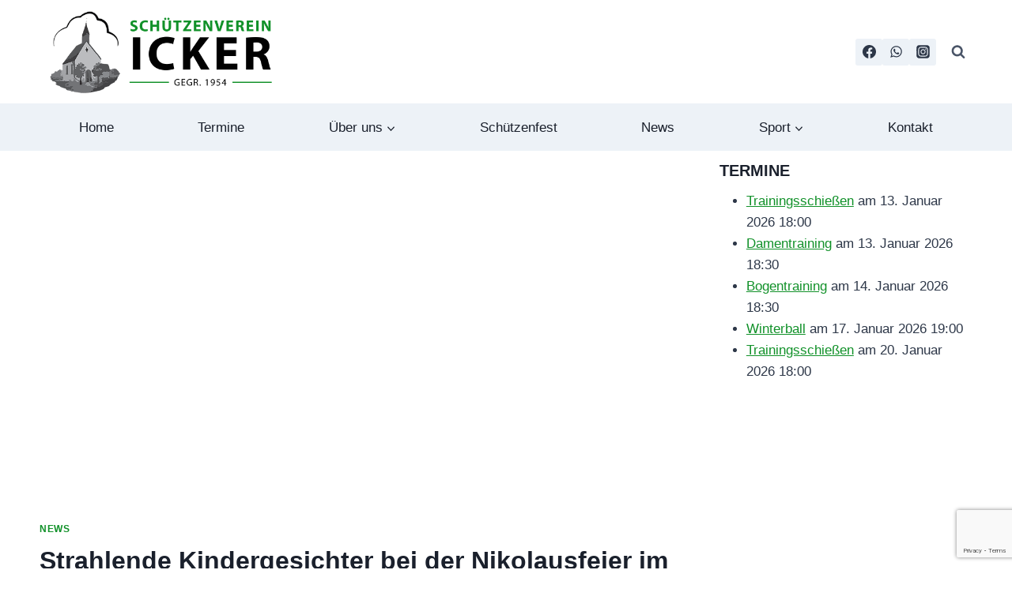

--- FILE ---
content_type: text/html; charset=utf-8
request_url: https://www.google.com/recaptcha/api2/anchor?ar=1&k=6LfxIwMdAAAAANF1-bMvUUTExzFClUK1_Oy8pZxW&co=aHR0cHM6Ly9zdmlja2VyLmRlOjQ0Mw..&hl=en&v=PoyoqOPhxBO7pBk68S4YbpHZ&size=invisible&anchor-ms=20000&execute-ms=30000&cb=sni81xg170el
body_size: 48544
content:
<!DOCTYPE HTML><html dir="ltr" lang="en"><head><meta http-equiv="Content-Type" content="text/html; charset=UTF-8">
<meta http-equiv="X-UA-Compatible" content="IE=edge">
<title>reCAPTCHA</title>
<style type="text/css">
/* cyrillic-ext */
@font-face {
  font-family: 'Roboto';
  font-style: normal;
  font-weight: 400;
  font-stretch: 100%;
  src: url(//fonts.gstatic.com/s/roboto/v48/KFO7CnqEu92Fr1ME7kSn66aGLdTylUAMa3GUBHMdazTgWw.woff2) format('woff2');
  unicode-range: U+0460-052F, U+1C80-1C8A, U+20B4, U+2DE0-2DFF, U+A640-A69F, U+FE2E-FE2F;
}
/* cyrillic */
@font-face {
  font-family: 'Roboto';
  font-style: normal;
  font-weight: 400;
  font-stretch: 100%;
  src: url(//fonts.gstatic.com/s/roboto/v48/KFO7CnqEu92Fr1ME7kSn66aGLdTylUAMa3iUBHMdazTgWw.woff2) format('woff2');
  unicode-range: U+0301, U+0400-045F, U+0490-0491, U+04B0-04B1, U+2116;
}
/* greek-ext */
@font-face {
  font-family: 'Roboto';
  font-style: normal;
  font-weight: 400;
  font-stretch: 100%;
  src: url(//fonts.gstatic.com/s/roboto/v48/KFO7CnqEu92Fr1ME7kSn66aGLdTylUAMa3CUBHMdazTgWw.woff2) format('woff2');
  unicode-range: U+1F00-1FFF;
}
/* greek */
@font-face {
  font-family: 'Roboto';
  font-style: normal;
  font-weight: 400;
  font-stretch: 100%;
  src: url(//fonts.gstatic.com/s/roboto/v48/KFO7CnqEu92Fr1ME7kSn66aGLdTylUAMa3-UBHMdazTgWw.woff2) format('woff2');
  unicode-range: U+0370-0377, U+037A-037F, U+0384-038A, U+038C, U+038E-03A1, U+03A3-03FF;
}
/* math */
@font-face {
  font-family: 'Roboto';
  font-style: normal;
  font-weight: 400;
  font-stretch: 100%;
  src: url(//fonts.gstatic.com/s/roboto/v48/KFO7CnqEu92Fr1ME7kSn66aGLdTylUAMawCUBHMdazTgWw.woff2) format('woff2');
  unicode-range: U+0302-0303, U+0305, U+0307-0308, U+0310, U+0312, U+0315, U+031A, U+0326-0327, U+032C, U+032F-0330, U+0332-0333, U+0338, U+033A, U+0346, U+034D, U+0391-03A1, U+03A3-03A9, U+03B1-03C9, U+03D1, U+03D5-03D6, U+03F0-03F1, U+03F4-03F5, U+2016-2017, U+2034-2038, U+203C, U+2040, U+2043, U+2047, U+2050, U+2057, U+205F, U+2070-2071, U+2074-208E, U+2090-209C, U+20D0-20DC, U+20E1, U+20E5-20EF, U+2100-2112, U+2114-2115, U+2117-2121, U+2123-214F, U+2190, U+2192, U+2194-21AE, U+21B0-21E5, U+21F1-21F2, U+21F4-2211, U+2213-2214, U+2216-22FF, U+2308-230B, U+2310, U+2319, U+231C-2321, U+2336-237A, U+237C, U+2395, U+239B-23B7, U+23D0, U+23DC-23E1, U+2474-2475, U+25AF, U+25B3, U+25B7, U+25BD, U+25C1, U+25CA, U+25CC, U+25FB, U+266D-266F, U+27C0-27FF, U+2900-2AFF, U+2B0E-2B11, U+2B30-2B4C, U+2BFE, U+3030, U+FF5B, U+FF5D, U+1D400-1D7FF, U+1EE00-1EEFF;
}
/* symbols */
@font-face {
  font-family: 'Roboto';
  font-style: normal;
  font-weight: 400;
  font-stretch: 100%;
  src: url(//fonts.gstatic.com/s/roboto/v48/KFO7CnqEu92Fr1ME7kSn66aGLdTylUAMaxKUBHMdazTgWw.woff2) format('woff2');
  unicode-range: U+0001-000C, U+000E-001F, U+007F-009F, U+20DD-20E0, U+20E2-20E4, U+2150-218F, U+2190, U+2192, U+2194-2199, U+21AF, U+21E6-21F0, U+21F3, U+2218-2219, U+2299, U+22C4-22C6, U+2300-243F, U+2440-244A, U+2460-24FF, U+25A0-27BF, U+2800-28FF, U+2921-2922, U+2981, U+29BF, U+29EB, U+2B00-2BFF, U+4DC0-4DFF, U+FFF9-FFFB, U+10140-1018E, U+10190-1019C, U+101A0, U+101D0-101FD, U+102E0-102FB, U+10E60-10E7E, U+1D2C0-1D2D3, U+1D2E0-1D37F, U+1F000-1F0FF, U+1F100-1F1AD, U+1F1E6-1F1FF, U+1F30D-1F30F, U+1F315, U+1F31C, U+1F31E, U+1F320-1F32C, U+1F336, U+1F378, U+1F37D, U+1F382, U+1F393-1F39F, U+1F3A7-1F3A8, U+1F3AC-1F3AF, U+1F3C2, U+1F3C4-1F3C6, U+1F3CA-1F3CE, U+1F3D4-1F3E0, U+1F3ED, U+1F3F1-1F3F3, U+1F3F5-1F3F7, U+1F408, U+1F415, U+1F41F, U+1F426, U+1F43F, U+1F441-1F442, U+1F444, U+1F446-1F449, U+1F44C-1F44E, U+1F453, U+1F46A, U+1F47D, U+1F4A3, U+1F4B0, U+1F4B3, U+1F4B9, U+1F4BB, U+1F4BF, U+1F4C8-1F4CB, U+1F4D6, U+1F4DA, U+1F4DF, U+1F4E3-1F4E6, U+1F4EA-1F4ED, U+1F4F7, U+1F4F9-1F4FB, U+1F4FD-1F4FE, U+1F503, U+1F507-1F50B, U+1F50D, U+1F512-1F513, U+1F53E-1F54A, U+1F54F-1F5FA, U+1F610, U+1F650-1F67F, U+1F687, U+1F68D, U+1F691, U+1F694, U+1F698, U+1F6AD, U+1F6B2, U+1F6B9-1F6BA, U+1F6BC, U+1F6C6-1F6CF, U+1F6D3-1F6D7, U+1F6E0-1F6EA, U+1F6F0-1F6F3, U+1F6F7-1F6FC, U+1F700-1F7FF, U+1F800-1F80B, U+1F810-1F847, U+1F850-1F859, U+1F860-1F887, U+1F890-1F8AD, U+1F8B0-1F8BB, U+1F8C0-1F8C1, U+1F900-1F90B, U+1F93B, U+1F946, U+1F984, U+1F996, U+1F9E9, U+1FA00-1FA6F, U+1FA70-1FA7C, U+1FA80-1FA89, U+1FA8F-1FAC6, U+1FACE-1FADC, U+1FADF-1FAE9, U+1FAF0-1FAF8, U+1FB00-1FBFF;
}
/* vietnamese */
@font-face {
  font-family: 'Roboto';
  font-style: normal;
  font-weight: 400;
  font-stretch: 100%;
  src: url(//fonts.gstatic.com/s/roboto/v48/KFO7CnqEu92Fr1ME7kSn66aGLdTylUAMa3OUBHMdazTgWw.woff2) format('woff2');
  unicode-range: U+0102-0103, U+0110-0111, U+0128-0129, U+0168-0169, U+01A0-01A1, U+01AF-01B0, U+0300-0301, U+0303-0304, U+0308-0309, U+0323, U+0329, U+1EA0-1EF9, U+20AB;
}
/* latin-ext */
@font-face {
  font-family: 'Roboto';
  font-style: normal;
  font-weight: 400;
  font-stretch: 100%;
  src: url(//fonts.gstatic.com/s/roboto/v48/KFO7CnqEu92Fr1ME7kSn66aGLdTylUAMa3KUBHMdazTgWw.woff2) format('woff2');
  unicode-range: U+0100-02BA, U+02BD-02C5, U+02C7-02CC, U+02CE-02D7, U+02DD-02FF, U+0304, U+0308, U+0329, U+1D00-1DBF, U+1E00-1E9F, U+1EF2-1EFF, U+2020, U+20A0-20AB, U+20AD-20C0, U+2113, U+2C60-2C7F, U+A720-A7FF;
}
/* latin */
@font-face {
  font-family: 'Roboto';
  font-style: normal;
  font-weight: 400;
  font-stretch: 100%;
  src: url(//fonts.gstatic.com/s/roboto/v48/KFO7CnqEu92Fr1ME7kSn66aGLdTylUAMa3yUBHMdazQ.woff2) format('woff2');
  unicode-range: U+0000-00FF, U+0131, U+0152-0153, U+02BB-02BC, U+02C6, U+02DA, U+02DC, U+0304, U+0308, U+0329, U+2000-206F, U+20AC, U+2122, U+2191, U+2193, U+2212, U+2215, U+FEFF, U+FFFD;
}
/* cyrillic-ext */
@font-face {
  font-family: 'Roboto';
  font-style: normal;
  font-weight: 500;
  font-stretch: 100%;
  src: url(//fonts.gstatic.com/s/roboto/v48/KFO7CnqEu92Fr1ME7kSn66aGLdTylUAMa3GUBHMdazTgWw.woff2) format('woff2');
  unicode-range: U+0460-052F, U+1C80-1C8A, U+20B4, U+2DE0-2DFF, U+A640-A69F, U+FE2E-FE2F;
}
/* cyrillic */
@font-face {
  font-family: 'Roboto';
  font-style: normal;
  font-weight: 500;
  font-stretch: 100%;
  src: url(//fonts.gstatic.com/s/roboto/v48/KFO7CnqEu92Fr1ME7kSn66aGLdTylUAMa3iUBHMdazTgWw.woff2) format('woff2');
  unicode-range: U+0301, U+0400-045F, U+0490-0491, U+04B0-04B1, U+2116;
}
/* greek-ext */
@font-face {
  font-family: 'Roboto';
  font-style: normal;
  font-weight: 500;
  font-stretch: 100%;
  src: url(//fonts.gstatic.com/s/roboto/v48/KFO7CnqEu92Fr1ME7kSn66aGLdTylUAMa3CUBHMdazTgWw.woff2) format('woff2');
  unicode-range: U+1F00-1FFF;
}
/* greek */
@font-face {
  font-family: 'Roboto';
  font-style: normal;
  font-weight: 500;
  font-stretch: 100%;
  src: url(//fonts.gstatic.com/s/roboto/v48/KFO7CnqEu92Fr1ME7kSn66aGLdTylUAMa3-UBHMdazTgWw.woff2) format('woff2');
  unicode-range: U+0370-0377, U+037A-037F, U+0384-038A, U+038C, U+038E-03A1, U+03A3-03FF;
}
/* math */
@font-face {
  font-family: 'Roboto';
  font-style: normal;
  font-weight: 500;
  font-stretch: 100%;
  src: url(//fonts.gstatic.com/s/roboto/v48/KFO7CnqEu92Fr1ME7kSn66aGLdTylUAMawCUBHMdazTgWw.woff2) format('woff2');
  unicode-range: U+0302-0303, U+0305, U+0307-0308, U+0310, U+0312, U+0315, U+031A, U+0326-0327, U+032C, U+032F-0330, U+0332-0333, U+0338, U+033A, U+0346, U+034D, U+0391-03A1, U+03A3-03A9, U+03B1-03C9, U+03D1, U+03D5-03D6, U+03F0-03F1, U+03F4-03F5, U+2016-2017, U+2034-2038, U+203C, U+2040, U+2043, U+2047, U+2050, U+2057, U+205F, U+2070-2071, U+2074-208E, U+2090-209C, U+20D0-20DC, U+20E1, U+20E5-20EF, U+2100-2112, U+2114-2115, U+2117-2121, U+2123-214F, U+2190, U+2192, U+2194-21AE, U+21B0-21E5, U+21F1-21F2, U+21F4-2211, U+2213-2214, U+2216-22FF, U+2308-230B, U+2310, U+2319, U+231C-2321, U+2336-237A, U+237C, U+2395, U+239B-23B7, U+23D0, U+23DC-23E1, U+2474-2475, U+25AF, U+25B3, U+25B7, U+25BD, U+25C1, U+25CA, U+25CC, U+25FB, U+266D-266F, U+27C0-27FF, U+2900-2AFF, U+2B0E-2B11, U+2B30-2B4C, U+2BFE, U+3030, U+FF5B, U+FF5D, U+1D400-1D7FF, U+1EE00-1EEFF;
}
/* symbols */
@font-face {
  font-family: 'Roboto';
  font-style: normal;
  font-weight: 500;
  font-stretch: 100%;
  src: url(//fonts.gstatic.com/s/roboto/v48/KFO7CnqEu92Fr1ME7kSn66aGLdTylUAMaxKUBHMdazTgWw.woff2) format('woff2');
  unicode-range: U+0001-000C, U+000E-001F, U+007F-009F, U+20DD-20E0, U+20E2-20E4, U+2150-218F, U+2190, U+2192, U+2194-2199, U+21AF, U+21E6-21F0, U+21F3, U+2218-2219, U+2299, U+22C4-22C6, U+2300-243F, U+2440-244A, U+2460-24FF, U+25A0-27BF, U+2800-28FF, U+2921-2922, U+2981, U+29BF, U+29EB, U+2B00-2BFF, U+4DC0-4DFF, U+FFF9-FFFB, U+10140-1018E, U+10190-1019C, U+101A0, U+101D0-101FD, U+102E0-102FB, U+10E60-10E7E, U+1D2C0-1D2D3, U+1D2E0-1D37F, U+1F000-1F0FF, U+1F100-1F1AD, U+1F1E6-1F1FF, U+1F30D-1F30F, U+1F315, U+1F31C, U+1F31E, U+1F320-1F32C, U+1F336, U+1F378, U+1F37D, U+1F382, U+1F393-1F39F, U+1F3A7-1F3A8, U+1F3AC-1F3AF, U+1F3C2, U+1F3C4-1F3C6, U+1F3CA-1F3CE, U+1F3D4-1F3E0, U+1F3ED, U+1F3F1-1F3F3, U+1F3F5-1F3F7, U+1F408, U+1F415, U+1F41F, U+1F426, U+1F43F, U+1F441-1F442, U+1F444, U+1F446-1F449, U+1F44C-1F44E, U+1F453, U+1F46A, U+1F47D, U+1F4A3, U+1F4B0, U+1F4B3, U+1F4B9, U+1F4BB, U+1F4BF, U+1F4C8-1F4CB, U+1F4D6, U+1F4DA, U+1F4DF, U+1F4E3-1F4E6, U+1F4EA-1F4ED, U+1F4F7, U+1F4F9-1F4FB, U+1F4FD-1F4FE, U+1F503, U+1F507-1F50B, U+1F50D, U+1F512-1F513, U+1F53E-1F54A, U+1F54F-1F5FA, U+1F610, U+1F650-1F67F, U+1F687, U+1F68D, U+1F691, U+1F694, U+1F698, U+1F6AD, U+1F6B2, U+1F6B9-1F6BA, U+1F6BC, U+1F6C6-1F6CF, U+1F6D3-1F6D7, U+1F6E0-1F6EA, U+1F6F0-1F6F3, U+1F6F7-1F6FC, U+1F700-1F7FF, U+1F800-1F80B, U+1F810-1F847, U+1F850-1F859, U+1F860-1F887, U+1F890-1F8AD, U+1F8B0-1F8BB, U+1F8C0-1F8C1, U+1F900-1F90B, U+1F93B, U+1F946, U+1F984, U+1F996, U+1F9E9, U+1FA00-1FA6F, U+1FA70-1FA7C, U+1FA80-1FA89, U+1FA8F-1FAC6, U+1FACE-1FADC, U+1FADF-1FAE9, U+1FAF0-1FAF8, U+1FB00-1FBFF;
}
/* vietnamese */
@font-face {
  font-family: 'Roboto';
  font-style: normal;
  font-weight: 500;
  font-stretch: 100%;
  src: url(//fonts.gstatic.com/s/roboto/v48/KFO7CnqEu92Fr1ME7kSn66aGLdTylUAMa3OUBHMdazTgWw.woff2) format('woff2');
  unicode-range: U+0102-0103, U+0110-0111, U+0128-0129, U+0168-0169, U+01A0-01A1, U+01AF-01B0, U+0300-0301, U+0303-0304, U+0308-0309, U+0323, U+0329, U+1EA0-1EF9, U+20AB;
}
/* latin-ext */
@font-face {
  font-family: 'Roboto';
  font-style: normal;
  font-weight: 500;
  font-stretch: 100%;
  src: url(//fonts.gstatic.com/s/roboto/v48/KFO7CnqEu92Fr1ME7kSn66aGLdTylUAMa3KUBHMdazTgWw.woff2) format('woff2');
  unicode-range: U+0100-02BA, U+02BD-02C5, U+02C7-02CC, U+02CE-02D7, U+02DD-02FF, U+0304, U+0308, U+0329, U+1D00-1DBF, U+1E00-1E9F, U+1EF2-1EFF, U+2020, U+20A0-20AB, U+20AD-20C0, U+2113, U+2C60-2C7F, U+A720-A7FF;
}
/* latin */
@font-face {
  font-family: 'Roboto';
  font-style: normal;
  font-weight: 500;
  font-stretch: 100%;
  src: url(//fonts.gstatic.com/s/roboto/v48/KFO7CnqEu92Fr1ME7kSn66aGLdTylUAMa3yUBHMdazQ.woff2) format('woff2');
  unicode-range: U+0000-00FF, U+0131, U+0152-0153, U+02BB-02BC, U+02C6, U+02DA, U+02DC, U+0304, U+0308, U+0329, U+2000-206F, U+20AC, U+2122, U+2191, U+2193, U+2212, U+2215, U+FEFF, U+FFFD;
}
/* cyrillic-ext */
@font-face {
  font-family: 'Roboto';
  font-style: normal;
  font-weight: 900;
  font-stretch: 100%;
  src: url(//fonts.gstatic.com/s/roboto/v48/KFO7CnqEu92Fr1ME7kSn66aGLdTylUAMa3GUBHMdazTgWw.woff2) format('woff2');
  unicode-range: U+0460-052F, U+1C80-1C8A, U+20B4, U+2DE0-2DFF, U+A640-A69F, U+FE2E-FE2F;
}
/* cyrillic */
@font-face {
  font-family: 'Roboto';
  font-style: normal;
  font-weight: 900;
  font-stretch: 100%;
  src: url(//fonts.gstatic.com/s/roboto/v48/KFO7CnqEu92Fr1ME7kSn66aGLdTylUAMa3iUBHMdazTgWw.woff2) format('woff2');
  unicode-range: U+0301, U+0400-045F, U+0490-0491, U+04B0-04B1, U+2116;
}
/* greek-ext */
@font-face {
  font-family: 'Roboto';
  font-style: normal;
  font-weight: 900;
  font-stretch: 100%;
  src: url(//fonts.gstatic.com/s/roboto/v48/KFO7CnqEu92Fr1ME7kSn66aGLdTylUAMa3CUBHMdazTgWw.woff2) format('woff2');
  unicode-range: U+1F00-1FFF;
}
/* greek */
@font-face {
  font-family: 'Roboto';
  font-style: normal;
  font-weight: 900;
  font-stretch: 100%;
  src: url(//fonts.gstatic.com/s/roboto/v48/KFO7CnqEu92Fr1ME7kSn66aGLdTylUAMa3-UBHMdazTgWw.woff2) format('woff2');
  unicode-range: U+0370-0377, U+037A-037F, U+0384-038A, U+038C, U+038E-03A1, U+03A3-03FF;
}
/* math */
@font-face {
  font-family: 'Roboto';
  font-style: normal;
  font-weight: 900;
  font-stretch: 100%;
  src: url(//fonts.gstatic.com/s/roboto/v48/KFO7CnqEu92Fr1ME7kSn66aGLdTylUAMawCUBHMdazTgWw.woff2) format('woff2');
  unicode-range: U+0302-0303, U+0305, U+0307-0308, U+0310, U+0312, U+0315, U+031A, U+0326-0327, U+032C, U+032F-0330, U+0332-0333, U+0338, U+033A, U+0346, U+034D, U+0391-03A1, U+03A3-03A9, U+03B1-03C9, U+03D1, U+03D5-03D6, U+03F0-03F1, U+03F4-03F5, U+2016-2017, U+2034-2038, U+203C, U+2040, U+2043, U+2047, U+2050, U+2057, U+205F, U+2070-2071, U+2074-208E, U+2090-209C, U+20D0-20DC, U+20E1, U+20E5-20EF, U+2100-2112, U+2114-2115, U+2117-2121, U+2123-214F, U+2190, U+2192, U+2194-21AE, U+21B0-21E5, U+21F1-21F2, U+21F4-2211, U+2213-2214, U+2216-22FF, U+2308-230B, U+2310, U+2319, U+231C-2321, U+2336-237A, U+237C, U+2395, U+239B-23B7, U+23D0, U+23DC-23E1, U+2474-2475, U+25AF, U+25B3, U+25B7, U+25BD, U+25C1, U+25CA, U+25CC, U+25FB, U+266D-266F, U+27C0-27FF, U+2900-2AFF, U+2B0E-2B11, U+2B30-2B4C, U+2BFE, U+3030, U+FF5B, U+FF5D, U+1D400-1D7FF, U+1EE00-1EEFF;
}
/* symbols */
@font-face {
  font-family: 'Roboto';
  font-style: normal;
  font-weight: 900;
  font-stretch: 100%;
  src: url(//fonts.gstatic.com/s/roboto/v48/KFO7CnqEu92Fr1ME7kSn66aGLdTylUAMaxKUBHMdazTgWw.woff2) format('woff2');
  unicode-range: U+0001-000C, U+000E-001F, U+007F-009F, U+20DD-20E0, U+20E2-20E4, U+2150-218F, U+2190, U+2192, U+2194-2199, U+21AF, U+21E6-21F0, U+21F3, U+2218-2219, U+2299, U+22C4-22C6, U+2300-243F, U+2440-244A, U+2460-24FF, U+25A0-27BF, U+2800-28FF, U+2921-2922, U+2981, U+29BF, U+29EB, U+2B00-2BFF, U+4DC0-4DFF, U+FFF9-FFFB, U+10140-1018E, U+10190-1019C, U+101A0, U+101D0-101FD, U+102E0-102FB, U+10E60-10E7E, U+1D2C0-1D2D3, U+1D2E0-1D37F, U+1F000-1F0FF, U+1F100-1F1AD, U+1F1E6-1F1FF, U+1F30D-1F30F, U+1F315, U+1F31C, U+1F31E, U+1F320-1F32C, U+1F336, U+1F378, U+1F37D, U+1F382, U+1F393-1F39F, U+1F3A7-1F3A8, U+1F3AC-1F3AF, U+1F3C2, U+1F3C4-1F3C6, U+1F3CA-1F3CE, U+1F3D4-1F3E0, U+1F3ED, U+1F3F1-1F3F3, U+1F3F5-1F3F7, U+1F408, U+1F415, U+1F41F, U+1F426, U+1F43F, U+1F441-1F442, U+1F444, U+1F446-1F449, U+1F44C-1F44E, U+1F453, U+1F46A, U+1F47D, U+1F4A3, U+1F4B0, U+1F4B3, U+1F4B9, U+1F4BB, U+1F4BF, U+1F4C8-1F4CB, U+1F4D6, U+1F4DA, U+1F4DF, U+1F4E3-1F4E6, U+1F4EA-1F4ED, U+1F4F7, U+1F4F9-1F4FB, U+1F4FD-1F4FE, U+1F503, U+1F507-1F50B, U+1F50D, U+1F512-1F513, U+1F53E-1F54A, U+1F54F-1F5FA, U+1F610, U+1F650-1F67F, U+1F687, U+1F68D, U+1F691, U+1F694, U+1F698, U+1F6AD, U+1F6B2, U+1F6B9-1F6BA, U+1F6BC, U+1F6C6-1F6CF, U+1F6D3-1F6D7, U+1F6E0-1F6EA, U+1F6F0-1F6F3, U+1F6F7-1F6FC, U+1F700-1F7FF, U+1F800-1F80B, U+1F810-1F847, U+1F850-1F859, U+1F860-1F887, U+1F890-1F8AD, U+1F8B0-1F8BB, U+1F8C0-1F8C1, U+1F900-1F90B, U+1F93B, U+1F946, U+1F984, U+1F996, U+1F9E9, U+1FA00-1FA6F, U+1FA70-1FA7C, U+1FA80-1FA89, U+1FA8F-1FAC6, U+1FACE-1FADC, U+1FADF-1FAE9, U+1FAF0-1FAF8, U+1FB00-1FBFF;
}
/* vietnamese */
@font-face {
  font-family: 'Roboto';
  font-style: normal;
  font-weight: 900;
  font-stretch: 100%;
  src: url(//fonts.gstatic.com/s/roboto/v48/KFO7CnqEu92Fr1ME7kSn66aGLdTylUAMa3OUBHMdazTgWw.woff2) format('woff2');
  unicode-range: U+0102-0103, U+0110-0111, U+0128-0129, U+0168-0169, U+01A0-01A1, U+01AF-01B0, U+0300-0301, U+0303-0304, U+0308-0309, U+0323, U+0329, U+1EA0-1EF9, U+20AB;
}
/* latin-ext */
@font-face {
  font-family: 'Roboto';
  font-style: normal;
  font-weight: 900;
  font-stretch: 100%;
  src: url(//fonts.gstatic.com/s/roboto/v48/KFO7CnqEu92Fr1ME7kSn66aGLdTylUAMa3KUBHMdazTgWw.woff2) format('woff2');
  unicode-range: U+0100-02BA, U+02BD-02C5, U+02C7-02CC, U+02CE-02D7, U+02DD-02FF, U+0304, U+0308, U+0329, U+1D00-1DBF, U+1E00-1E9F, U+1EF2-1EFF, U+2020, U+20A0-20AB, U+20AD-20C0, U+2113, U+2C60-2C7F, U+A720-A7FF;
}
/* latin */
@font-face {
  font-family: 'Roboto';
  font-style: normal;
  font-weight: 900;
  font-stretch: 100%;
  src: url(//fonts.gstatic.com/s/roboto/v48/KFO7CnqEu92Fr1ME7kSn66aGLdTylUAMa3yUBHMdazQ.woff2) format('woff2');
  unicode-range: U+0000-00FF, U+0131, U+0152-0153, U+02BB-02BC, U+02C6, U+02DA, U+02DC, U+0304, U+0308, U+0329, U+2000-206F, U+20AC, U+2122, U+2191, U+2193, U+2212, U+2215, U+FEFF, U+FFFD;
}

</style>
<link rel="stylesheet" type="text/css" href="https://www.gstatic.com/recaptcha/releases/PoyoqOPhxBO7pBk68S4YbpHZ/styles__ltr.css">
<script nonce="7GDMbIVJcjw5Cn1cgKkcOA" type="text/javascript">window['__recaptcha_api'] = 'https://www.google.com/recaptcha/api2/';</script>
<script type="text/javascript" src="https://www.gstatic.com/recaptcha/releases/PoyoqOPhxBO7pBk68S4YbpHZ/recaptcha__en.js" nonce="7GDMbIVJcjw5Cn1cgKkcOA">
      
    </script></head>
<body><div id="rc-anchor-alert" class="rc-anchor-alert"></div>
<input type="hidden" id="recaptcha-token" value="[base64]">
<script type="text/javascript" nonce="7GDMbIVJcjw5Cn1cgKkcOA">
      recaptcha.anchor.Main.init("[\x22ainput\x22,[\x22bgdata\x22,\x22\x22,\[base64]/[base64]/[base64]/bmV3IHJbeF0oY1swXSk6RT09Mj9uZXcgclt4XShjWzBdLGNbMV0pOkU9PTM/bmV3IHJbeF0oY1swXSxjWzFdLGNbMl0pOkU9PTQ/[base64]/[base64]/[base64]/[base64]/[base64]/[base64]/[base64]/[base64]\x22,\[base64]\\u003d\x22,\x22FMKnYw7DmMKlK13Cr8KtJMOBJWbDvsKHw4ZCBcKXw4lCwprDoH53w77Ct13Dsl/Ck8K9w4nClCZDCsOCw44oTwXCh8KUM3Q1w6kQG8OPaS18QsOcwpN1VMKPw5HDnl/CkcKwwpwkw69CPcOQw70ybH0zdwFRw7I8YwfDoX4bw5jDs8KJSGwibMKtCcKFLhZbwprCt0x1Qj1xEcKrwp3DrB4KwpZnw7RAIFTDhlvCo8KHPsKaworDg8OXwqfDocObODnCtMKpQw/Ck8OxwqdIwqDDjsKzwqdUUsOjwr5kwqkkwrjDqGEpw51oXsOhwqUbIsOPw7PCv8OGw5YSwrbDiMOHYMKaw5tYwpvCgTMNBcOhw5A4w5/[base64]/DonMkU8OFwqrCpsOdw5PDuMO3w5Jyw4nDgcKRwoJSw5/DmMOHwp7CtcONWAg3w47CtMOhw4XDuDIPND5Ew4/DjcO2MG/DpFzDlMOoRXbCmcODbMK9wqXDp8Ofw4vCnMKJwo1bw409wqdiw4LDpl3CsFTDsnrDg8Ktw4PDhw1rwrZNScKXOsKcIsOOwoPCl8KXd8KgwqFJNW50FsKtL8OCw4IVwqZPRcKrwqALfStCw55QcsK0wrkTw7HDtU9QSAPDtcOkwq/Co8OyPQrCmsOmwrIfwqErw4deJ8O2T3lCKsO9QcKwC8O8FwrCvlMVw5PDkVIPw5Bjwr4Ew6DCtHIcLcO3wqHDtEg0w5fCklzCncKzPG3Dl8OQHVhxTlkRDMK0wpPDtXPCm8O4w43DskzDvcOyRBfDoxBCwq9hw65lwqDCgMKMwog2GsKVSTPCjC/CqhvCiADDiXkfw5/DmcK1ADIew5QHfMO9wqoAY8O5f0xnQMOPB8OFSMOOwp7CnGzCj3wuB8OFAQjCqsK7wojDv2VZwo59HsOzPcOfw7HDiw5sw4HDgWBGw6DCkMKWwrDDrcO1wonCnVzDgChHw5/Ctg/Co8KACEYBw5nDkMKvPnbChMKHw4UWBUTDvnTCjsKFwrLCmxsLwrPCuhTCjsOxw54HwrQHw7/DqDkeFsKvw4zDj2gaFcOfZcKWNw7DisKWSCzCgcK7w4crwokEBwHCisOuwpc/R8OawqA/a8OyW8OwPMOjMzZSw7ELwoFKw5fDpjzDnDnCh8OswqrCh8K+MsKjw4HCkkbDvMOuZMOzCWckEw80GsOGwq/CqjgJw4fCllnClgHCqBRxwrPDrMOYw5g1dkwVw7jComnCg8KmDnocw5Nfb8KFw7Edwpd8wpzDh1fDplF0w6MRwoEOw4XCnMOAwoTDssKAw5c5LMKWw4DCsxjDqMO3SGXCuXrCncOyHB3CoMKfSFLCrsOQwqsQJCoowp/[base64]/DnTTDosKywr8MM8KKCA0BwqUbwpAmAxLDkA4/w7A4w65Pw7vCiUvCikkXw7/[base64]/[base64]/[base64]/DrsKcw4bCmgInw4cKTsKBBGTCmzjDjHcpwqsCHVY+J8KjwpFkIFsycFbCli/CusKmJ8KsZEjCvB4Yw7V8w4bCtmNnw4YYTwnCpcKzwolOw5fCisOIWnYkwqbDosKgw7B2FcOUw592w6XDjMOvwp0dw5x5w7zCisO9YinDtDLCj8K4f3tYwrdZCEHDlsKMAcKMw6VCw49iw4/Dn8K5w5ViwpTCicOpw4HCtGd0ZwrChcK5wpXDpGZxw7BPwpXCr0Zkwr/[base64]/CsTfCoMKPWMOjIi/[base64]/[base64]/DuMOeCQrChMKYw7jCnsKkScOGw5/DgVXDgsKJw6XDpxXDt2TCncO0F8OIw4ceRzduwpEeKzYFw7LCtcKDw5zDtMKowqXDk8K3wr5Rf8Knw4bCr8Okw6wdCSjDhFoVFA1/w6dvw7BtwpfCm27Dl10cHgDDicO9a3TCrXDDs8KeOEbCk8Kiw6TDusKELHgtACNtfcKew5QwWT/DgkAOw4LDnh8LwpQjwoDCs8OYZcOFwpLDvsK7HyrCn8KjQ8ONwr0/[base64]/[base64]/DtcOUw4gMCyLCkcKmBMKOQHzCkRnCgcKWIiw9OxzDpsODw6suw5NRIMKBW8KNwq3CosOqPVxrw6Y2L8OmVcOqw5HCiHMbAsKzwrYwATgYV8Ofw6LCpDTDl8OqwrzDgsKLw53Cm8KGBsKdfBMPT0vDrcKtw4YKNMOZw5zCimTCkcOHw4XCgMKEw6/DtsK4w4zCocKOwqctw7h1wpjCucKHX1rDvsKLJy1lw4sFXjAPwr7CmlTCn0TDj8KgwpAYbEPCmzdDw7zCq1jDmsKrVMKNesKJRDPCnMKKc0vDmFolFsOuWMK/w5Jiw6dvLnJiwpFrwqwAEsK3TMK/wo0oScKuw53CjMO+fgVBw7Fyw5zDri5cw7HDi8KvHxPDucKdwoQcZ8OrNcOmwqHDlcOLJcOGTQBqwpQsOMOKf8Kvw7fChQRnwqViGj4ZwqLDrMKYNMOUwqEew5bDh8KowoPDgQV/KMOqYMO4PwPDjlXCqMOowo7DpcK4w6DDqMK6W3hkwrEkTG5KGcOhYiPDhsO9e8KoEcKnwqHClETDvyoKwoNCw7xKwo/DjUdnSsOLwofDik9Aw59ZBsK/w6zCqsOhwrZ/O8KQASp/[base64]/CvcK2w4vCiMKkCnYOw6VWw5x1DWJeS8OZDQHCqsOAw5nCgsKow4bDp8OwwrLChxXCkcOJOi7Cvi4sQWwdwq/Dl8O/IcKFB8KNKGHDscKHw5YBWcO+DE5dbMKeE8KXTyTCh0LDjMOtwpHDh8KjbcO7wpHCr8Krw5TDmBwVw5tew4sQJC0vZCRvwoPDp0bCp23Cgg/DgjHDjmfDsxvDlsOQw4cKMEbChkx4J8OhwoU3w5LDucK9wpYiw70yGcOjYsKHwpxhWcKGwpjCp8Oqw55xwoIpw4cWwr4XAcOdwrdiKhjCh3IYw4zDjCLCisOiwoUpNFzCoThjwoRkwqUIGcOBd8OkwosOw7Brw5x1wqtneWnDiibCgiHDvQV/w47Dq8KufsOZw4/CgMK9wpfDmMKuwqnDiMKYw77DgcOGMEl+ZEh/[base64]/CmsOrNSnCvsKOUFQ5w7A5w7bDiXbDrHLDjMOvw7ZaLwHDqUnDtsKyRcOZVcOqR8OWYi7Dt0pSwoVDS8KZHxBZXxEDwqDCgMKWDEHCnMO4w7nDuMOaVX8VRTPCssOOasKCQgNUWUp+wrjDmyoww5fCucOSBVBrw5fCm8Kuw79lw6stwpTCgEQ1wrEmUhMVw5/Do8Kbw5bCn23DikhaY8K7O8OEwqPDi8OpwrsDPn9ydF5OTcOtTMORFMOCCgfCr8KIeMKpMMOAwpjDhgfCrgAxQR0+w4nCrsO/MA7Cq8KIKl/CqMKbbwfCnybCm3DDkSLClMKjw4x/w7/Cu2JLSF3DpsOEZsKBwrFVdUPCjcKfFD4Fw5skJWFEFUYVw6bCvMOlwrtQwobCgcObFMOGDMKmBSPDjcOtH8OCAcOvw49/WT3CuMOrBsO3KcK4wrNUMTd4wr3CqFQjSMOYwoXDvsK+wrlPw4HCtTJFIzBKL8KmfsK9w6UWwopqYsK0ZFFZwq/CqUTDmVfCj8K4w5XCt8KBwrkNw4M8ScO6w4TCpMK6VmDDsRhkwrDDpnBfw7gRDsO0UcKfACwlwoBcdMOKwq/ClMKKFcOjdcKOw7JgZxzDicKuCMKqTcKKMXc1wqpFw5Y6ZsOTwoXCsMK1wqBkUcKse2xdw7sOw4rCkUzCrMKjw5oUwp/DksKSacKSHMKXcy1rwqNJAwnDlsOfIBNPw7TCmsKIYcOVDDzCqlLCgSIQU8KKFMOmacOGK8OOeMO1NcOzw7vCvRLDrEbDm8KMfE/CqGHCpMK4XcK5woLDtsO6w5Jmw67CgV0XOVrDsMKRw5TDtSnDjcO2wrMkNcOsJMK2VcKaw5l2w5rDlEXDp1rCslHDpAXDmErDtMKkwqRZwqvDjsOywrJDw6l5wqUBw4U4w7XDvsOUaxTDqCHDgg3CgcOCY8OYQ8KYAcOracOBXMKfNAB1WQ/[base64]/[base64]/[base64]/ChEDDl8K6LkHCj1rDrMODPEPCrMK8RgzCvsOKW3MGw53CmEnDpsO2dMKcWzfClMORw7rDrMK5w5vDoB45cGV0b8KHOnZnwrNFbMOmw4E8MVhUwpjClEQPfCctw7PDjsKtC8O8w7BDwoN3w5E5woHDn35hAxUIPxtqXVnCjcOVGA8UOA/DkVTDlkbCncOzHABrHBJ0R8OdwrrCn3pxYUMQw6LClcK9DMO7w5NXTsK6MwUxE1PCisKYJg7ChwJhEMKGw7rCuMKiDMKjXcOMKRjDs8OYwoPChiTDsH0/UcKjwrzDkMKLw79Bw505w5rChRDDszVzHcOHwofCj8K4JRRnKcOuw6hVwonDpFPDvMK/VldPw494wp07bsKTTAwZWMOcSsO9w5PCmh9Cwp9xwo/[base64]/[base64]/EMKUGDnDmsK+TnEKfF19XsKZHTVJwrlKdMKPw5hpw6rCkkY/[base64]/DqMORw7AzeTJUw6XCssOKw6vDpCYwPy/Ci35BB8KdAcOjwpLDtMKxwrJzwo8RCsOiWQbCuAXCs3XCq8KNMMOow5xtHsOsTMO8wpzCk8OlPMO2HMO1w5TCg3xrU8KaU2/ClG7DsyfDq145wo4WXHDCpsKEwpXDo8KsO8KHCMKkOcKAYcKiR05Yw44wR2cPwrnCisOzBgDDq8KZKMOqwqgowropYsO9wq3DrsKfBMORFA7DjcKPRyFPSWvCjwwNw700wpLDhMK/XMKoRMKyw4pWwrBFCGsTQRjDm8K+wqvDhsKbGWVKBMOJAC0Nw4J8MntnPMOGQsONBVLCqT7CuTxnwrDCsDHDiwDCk294w4EOVjMWLMKeWsKrORkDPzVzA8Ohw6XCjCrCk8OCwpHDoyjCmcKvwpczGXfCosK0EsKdfHJqwolywpTCkcKbwo7CtsOtw5BTU8Omw5xhaMO/[base64]/DjMK4ZcKWBHbClmlgw49tw5TCicK/wqLClMOQQMKmw45Rwr47wqrCgsOaIW4xRVN9wqlowoolwoPCv8KOw73DpwLDhkzDisKWFy3CvsKiZsKSUMKwTsK2ZA7DocOuwr0mwpbCpUJpIQnCsMKkw5gBeMKzb0XCjTPDtVkQwpg+ZnRSwrgWa8OGFlXCrAPCo8OQw7Zyw4YBw7rCvW/DiMKuwrtpwqJ5woZ2wo0xaR/CmsKewqIqPMK/R8O7wphYRF9xNAZeAsK4w70iw43DggkjwpPDqBsBdMOmC8KVXMK5ZsKbwrVaTsOUw6QfwpLDmQFEwq0QIsK2wpJrLjlewpIaL27DuXtWwoJcccOUw7PCisK1HG1TwrBeFCTCkSzDtsKWw7oJwrt4w7/[base64]/wqXDpVbCsisKPsODMBvCnWDCs188aiHCosK3woEhw55ycsOxTwvCq8O9w4fDgMOMEl3CrcO1wohSwrQ2EgBIXcO5JD9nwr/DucKiUTIuXnFaAMK1FMO2AgnDsB0uB8KROcO9dG07w7rCosKYbMOUwpwfdEHDrj19ZF/DocOsw6fDvAnCnQXCuW/Cm8OsMzFITMKBFA1/wpskwr7CvsK9Y8KdKMKHCSFIwpvCmn0GIcK+w5nCgMODDsKzw4zDr8O1THUMAMOyEsO6wo/[base64]/Dhjp7wq1mwqwpYMOVwp9rMT7DpHvDs8KUwpZ+DsK8w49lw4l1wqknw51RwrkQw6PCssKTL1XCjCFyw7YJw6LDhF/Dng9nw6Vjw71Lw6E/wqjDmQsbccKOd8O5w4zCp8OKw5c+w7rDncOKw5bDjnoowqcfw4zDrC7CikfDjFnCm0fCg8Ozw5XDnMOdXSJBwpoNwprDqV3Cp8KdwrjDnTtbeXvDpsKiZG8GCMKsYQcdwpbCv2LCicKfFijCusO+ccKKw5TChMK/wpPDtsKxwrXCj1FFwq8vPcKGw7UVwrlXwqnCkCLDrsOxXiHChMOPWDTDo8OgbjhcVsOQDcKPw5TCoMOnw5fDtEdWDWbDs8K8wpFPwrnDvXjCksKew6PCpMOzwoAQw5LCucKMSwHDuAEaIx7Dp2h1w4dFAH/DlhnChsK6QhHDu8K3woo2C39BWMOzDcOLwo7DtcOVwpbDpU0bYxHClcK6eMOcwo57dCHCsMKCwoXDlScdYgrDisO7UMKgwqrCsywdwq5swoDDo8OkUsOXwpzCnlrCvGIZw6zDmE9Uwp/CisOswovCp8KuGcOrwoDCvhfCq1LDnTV8w77DkHrDrMKbHGcEZcO/w5zDkxJIEyTDscK8OcKhwqfDogrDsMOdO8OCI09pTsOEW8OFPzEMHMKLKsKLwp7ChMKEwrfDiCJ9w44Jw4zDt8OVKsKxVMKXEsOZRMOVecKxw5bCo2PCkTPDoX59LMKTw4PCh8Klw7rDpcK/IMOAwp3DvRIaIDrCvgnDjQVtPcKNw7DDjwbDkWcsOsOjwohbwp1NAS/CrmRvEcKFwoDChsOFw7hEcMK/J8KNw5pBwqoJwoXDt8KGwqMjQ0fCvsKgwqUrwr8YOcODfsK5w7fDgBwjYcOqAMKrw67DqMOVVT1Iw6bDmw/[base64]/[base64]/CpwhUwoALeVTDhsKcw6HCusOUDnhjO8KLMHEEwpdIaMOMfMOzfMO7wrlRw6zCjMKzw5FewrxsQMKEwpXCvGPDq0tEw5HCh8K7PcOswoYzFlPClkLCqsKBEMKtFcKxH1zCjVofOcKbw4/CgsKxwp5jw7rClcKCBMOzZkB4BcKhDQdoSiLDgcKfw5shwoLDnSrDjMKvdMKBw6QaXMKVw4jCjcKdQy/DhULCo8OgfsOOw43CqhTCgjQVDMO1dMKlw53DlWPDqsK/wqfDvcKpwqsvWyPCvsOrQWQ4RcO8wrUTw6JhwpzDpkkbwqF/wr/DvAIdTFcmLUbDmsOiU8KzXigtw6M1acObw5Z5a8KQw6Zqw53DjUFYYcKhFXFWHcO4bWbCoXHCmsOtQlzDiQYKwqlLFBgOw43Dhi3Cv0lyP1cbw63DvzRBwpVWwopmw5BIM8K+w7/DhWXDqsOew7PDhMOFw7kbC8O3wrYEw74Dw4UpZcOdP8OQw53DmcKvw5vDmGHCvMOUw7/DpMO4w4tde1A7wp7CrWzDq8KuUntEZ8OfHFJ0wrnCmcOlw5bDjQRdwp8kw4VTwpjDo8KrN041woPDhMO8RcO9w6lrDhXCjsOtPBQbwrZcQ8KAwrPDnB7CukrCnMOjLk3DrsOmw7bDusO5Y13Cn8OSw5QVZUHCpcOgwpRUwpHCt1d/fmbDnjTCtcOSdATCqsKhLV8kJ8O7NMObAMOBwpQfw7nCmS8rPcKFAcORW8KIA8K6SBrCpFfCgljDhsKmDMO/[base64]/CqMOJw5PCn1g9w5PCuld1w5nDtxbClAgGDWTDiMKgw5DDrsKywppxw5nDrz/CscOSw5jDrmnCryHCiMOODSApCMKTwpF1wo/CmFhYw71Hw6k9GMOsw5EeHw3CvsKLwoxHwqEha8OdCcKqwrNLwqU6w69CwqjCuhvDqcOpbXXDun18w6XDmcOiw6pVVSfDksKkwrgvwqp8HSDCp2spw4vDjHNdwp1tw7DCrU3CusKkZy8owrY6woQzS8ORwo1Aw5jDvMKOMx82LxoDQCMPDTfCuMOjJnpgw7/DiMOWw63DtMOiw4o5w5/CgMO0w6fCh8OYJFtawr1CPcONw5rDtg/DpcO0w7Rhwo1mGcO+VcKXbEvDjcKMwoXDomEmcHU0w7lrWsKZw7bDu8OwelAkw4BOfMO0S2nDmcKswpQ2FsOJYHvDt8OPHsOBNAooFMKKTiYFDVA4wpLCs8KDEsOJwrMBOlfCj0/CocKUfSglwoU3IsO7cRrDr8KAaAscw4PCgMKDfUVaZMOowoVWBlRnH8OiOVvDvFLCjyxaARzDgAICw4dVwoMKKSQicHnDtcKtwoRnasOKJj0NCMKpem5jw6YPwpXDpHRfRkLDuBnChcKtNsK3wqXCgF5pQcOswoFXfMKhGT/[base64]/ClsKzwrk+IBcsw4bCmsOGw6MAw4LCtcO6wo0idMOAZHrDqAhcW0bDoC3DnsOpwpJSw6VsD3RYwqPClUduAm4GesOhw7rCkjXDisOdW8OHNUEuW2LCiBvCi8Oowq/DmijCl8KRScKmw58zw43DjMO6w4pdPcOZE8ODw5DCkiB/[base64]/DssORw7PDgsOTwoTDsxnCsEs+woZ4w4rDtMKXwojDu8OMwqnCijPDuMKHA1JiYwFAw6jDpBnDrcOvecOgQMK4w4fCmMOQScKUw4PCmAvDpsO0QsKwO0/[base64]/DksKFFMOyKU1nwr3Dii/CvMO+w41Fw7A8esO9w4R/w712wobDnMOpw6saC31/w5XDnsKzL8K3YVHClxNKw6XCpsOww5ABEC5tw5zDusOSKxQYwoHDocK+GcOcw5LDillYSEbCscOxV8K8w5HDlB7CjsOnwpLCh8OIW1BbNcKvwqszw5nCg8Kkwo/DuC3DusKXw605bMO/w7BjFsKXw45HFcKqWcKww4N/NsK3GMONwpTCnU0/w7Ziw5kvwq0hN8Oyw4kWw6caw61iwpjCs8OTw75XFW3DjcKKw4UPTsKvw4YBwrwow7XCrjrCqGF/wpTDu8Oqw655w7ocN8ODWMK4w6/ClxfCgVrDn27DgMK4AsOia8KaMsKeMcOfwo8Pw5fCo8O3w4XCrcOCwoLDgcOTVz0aw6ZiasOJATDDuMKLWlDDp0gLTMKfO8KSbMKBw61zw58Xw6pHw7tNOEcFbxvCv2A2wrfDvsK/WgzDtwTDkMO4wpNhwr3DsgrDrcO7McOCMhArBsKSQMKza2LDsXzCswtMW8OQwqHDj8KKwr/Ck1LDtcO7w4rCux/CnCp2w5Qaw5cWwqVUw5DDosKbw6/Dl8Ovwr1yRjEAEX/CsMOOwpEXSMKpaWcVw5Riw7nDsMKPwqwFw612wpzCpMOcw4LCo8O/w4V8JHvCombCtQJyw7QJw6Emw6bDjl4Twr84YcKaf8OmwqXCmSpbccK0HsOUw4Vow5hswqcJwr3DnQAZwrVPbTEBLcK3fcO+wq7CtGVUBcKdC2lPDFx/KRgDw4DCrMKLw51zw4cWUhUvGsKJw7VKwqwnwprCugp/w5DClmUXwo7CtDUvK1I4fAxvPyFUw5VoUcK6QsKuOwPDo1jDgMKFw7EMbArDm0U4wojCpcKIw4bDg8KMw4fDhMOqw7QDwq/[base64]/LsO4wrl/[base64]/Dv8OZGcOvdsOHwpXCvMKFOcO2w7TCosKzw7/[base64]/[base64]/C8OQwoFaw75KMcO8Z0gXMSoAY8OJUT00XsOVw6lXeD7DnmfCmQUSUDYsw6zCtcKmVsK6w79jBcKcwqgvbU/CvmDChUANwpxsw7nCrz/ChcK0w6LDhFzCh0TCqmoAIcOsUMKVwrM5U1nDmMKxdsKgwpnCklUEw4HDk8KRXXJmwpYPVsKvw7lxw5LDtGDDm0jDmDbDoSsiw7ljPRTCpDXDpMKcw7tmTy7Du8KeYDcowp/[base64]/DgcOFUMKOPFN0FEDDrgLChMK3D3cNPzxlCVzChw1mQg4Ew7bCp8KjGsONWRsEwr/DgnbDhVfCr8Osw5vDjAo6VcK3wrMNCMOOcgnCpXjClsKtwp5swonDmH/[base64]/w6zCk2nCpWfCrkZFQ3cKWsOVAMO9wqPCoAvDiSzCkcOVJXE6McKpVjUXw6Q8dU5UwooVwovCn8Kbw4fDp8O5VjIYw4/[base64]/DtMOGanR+FBvCpsOTTm3Ct2zDjQ0Uw5JeAMKDwodvwpnChn53wqLDvMKIwoYAYsKLwqXCm3fDnsKhw79CLCwWwqDCp8OPwpHCkCIDeWYSN0PCj8KUwqvCpcOgwrN3w6U3w6bCvcOHw6d0TVjClE/DjnF3e1LDucK6EsK4DghVw7/Dh0YQfwbCnMKgwrU2fMOpQCpiP20TwqlEwoPDuMO7w63DiUZVw63CgMOOw4jCni0rSAFswqzDrFVow7EeFcKXAMOkTwQqw53Cn8OjDSp9elvClMOeHVPDrcOMVm5KWSZxw75RcQbDm8KBQcORwpEmwr3CgMKsf3PDu3hkXz1yOcKlw7/DmVPCvsOVwp4IVUVmwoJkB8KdTMKswo9tYm4OS8Kvw7I5EF9iIynDnyvDvMKGI8O9woUfw5BAFsOpw4MqdMOuwrgJRwDDk8KGAcO9w4fDrcKfwqfCnC/CqcO6w40pXMO6VsO+PxvCryfDg8K8CU3CkMOZIcKNR13DrcOYOjprw53DlsKZJ8OSI0TCvyDDicKXwpPDmUYLbnI7wqwZwqYzwo/CpljDu8OOwpzDogdILzUTwrcqFwkichTDhMOwOcK0P0M3Hj/DvMKwFF/[base64]/Cu8KswovDj8OYH8KfOcOpwp9aw47DoMKQwp9Awo3DgsOMVWDDtCRswoTDlTbDrHbClsKzw6AVwrLCpjfCnx0YdsO3wqjChcO4JCzCqMKBwpNNw57CpBfCp8O8L8O1wpDDt8O/[base64]/[base64]/CgcKPw43Dv386ME/Cj8OHwpJYCDJaMMKPw4rCkMOOS2QVwrzDrMOhw6LDssOwwowcBsOzf8Kuw50cw7TDpWN3FQlvGsOueX7Cs8O2Ln9rw6vDiMKJw4sMBB/CqhbChsO6PMOWcgTCnx9Hw4cqCXzDj8OIbcK+E10iV8KdD2Rcwqw8w5HCn8OaSkzCglVHw7vDgMOmwpEiwqnDksO2wqnDr0XDlT9nwoTCocK8wqw/HXlEw7Fyw54Nw5bCkE12e3fCljrDphZxFwI/dcO7RX5Qw59kaydmTT7DoAMrwo/Do8KUw44xASPDkksHw7oxw7bCig5ndMKfbTxfwrR9CcO0wpY0w5bClH0HwofDhcOJYwXCrB7DpEUxwqw1E8OZw5wJwp7DosODw6TCnmdfR8OEe8OIGRPDhhPDnMKDwoFfY8O+wrQpccOwwoRMwpxAfsKYC3/CjEPClsO5Yx5Tw65tRDbCn1pawoXCk8OXW8KTQsOwE8Kpw4zCjsOGwqlVw4RSXgPDhkRYZ013w5BveMKhwoMuwo3DgAwYIcOYMCRFRsOcwozDrQVFwp1RcWfDhALCoiHCrEDDvcKXR8Kbwq8WEyE2w5F6w7Qmw4RmRl/CpcOeXFPCjz9bKMKew6fCuzJESnHDggbCqMKkwpMMwo0pLjJDXcKcwqZLw70ywplwcwMEaMOzwqdtwrXDgsO2CcO4ehtXUcOyIDFifBjDo8O4FcOtEcODdcKFw5LClcO5w4w2w44+wrjConVZbWphwpzClsKDwpBSwrkDbGNsw7/DiUHDqMOoWGjCuMOZw5bDpRbChXbDlcKKC8KYH8OifMKpw6Jpw4xMSWvCj8OQJcO0LRoJQ8Kee8O2w7rCrMOwwoRHf2zCm8OPwpplQ8KIw5/DlUnDnWpRwqkJw7x4wrDDj356w6fDrljDk8OZAXEGMnYtw6PDnV5vwpAYPggJAy4Wwqsyw43CpxLCoCDCiQgkw6UUw5MowrFKT8K8c0zDiEjCicKPwpFQDUp4wrnDsT0rRMOKKsKkOcO+LW4tasKYND9Zwp4Bwqlfe8KowqHCg8K+f8O+w4rDkH9vZE3CqS/[base64]/Cu8OCZV/CiMOPZMO6w5o3wpTCmXVBwpYbw5ZYw6HDtcO7fXHDkcK6w5DDlCnDhcOqw5vDksKIBMKPw6LCtx8dL8OGw7BQH3otwoLDgR3DmwobTmrDkhbCsmR1HMOjEzUSwp1Iw7V+wqHCrxjDkkjCu8OffHpgZcOwVT/[base64]/[base64]/[base64]/DmVBEe8Oiw6vChMOOdcOswo9twp3DqsO1R8KPbsO9w4fDucOKOmIxwqc4JcKNB8OSw5nDnMKxNml0bMKoK8O1w4EmwpTDocOwBsKpcsKULF3DisKSwpROMcK2LX4+FcO8w4x+wpMkT8KnIcOkwo5ywoQ4w6DCj8ODfTDCkcObwqdJdDHDlsOBUcOzd3rDtE/CvMOAMlUXIMKODsKwOjoCdsOdIsOcdcKRdMO/LTdEDXszVMOfHgYXVwXDn01lw6txeydtZsOdQlvCvXlBw5BYw79DVHxsw5zCtMKYe3JYw4dUw5lBw6bDpn3DiUvDtsKMVC/CtUXCocOFD8Kjw7wIUcKNLRbDnMK4w7HCjV3DuFXCtGEcworDhF7Dj8OBYsKISTFPQn/CtMOTwoxew5haw59Ww7bDsMKESMKMVcKTwqF3exJVRsO4T3QXwq0GPEgswq8swoZLYxYYNyRQwp7DiSTDjVjDr8ONwpYyw7/DhBjCn8OBW1nDhkBRwrfCvzpmPBPDriRyw4zDnnUtwo/CgsORw4XCpwHCogLCuHFHQgI4worCsB4cw53Cl8ObwqTDnmcMwpkECy/ChRhSwpnDqsKxNxXDjsKzah3CikXCucOUw7rDo8KLworCrsKbC37CvMOzGQEsKsKWwoTDtD8ebXUKTcKDGsOnTiDCtifCs8ORTX7CgcK9LsKlfcKYwqQ/DsOFYcKeDjdaPcKUwoJyTmLDm8O0dMOENcO1DkvDhcOJwofCtMKBGCHCtS5Mw5J1w6bDnMKIwrdSwqdLw4LCu8Opwr93wr4gw5Adw7PChcKZwp7DhALCksKnDD3DvD3CsDHDjB7CusO8O8O1GcKXw6rCt8Kjbw/CncOtw7Aid27CiMO6QcKwJ8OHO8OhbU/[base64]/[base64]/wrZBQS9gw53CqBVoW1/Dh0jCjsOIwrgow5rDicO0P8O6woELwq3CjiV0wqvDqhXCkzdXw6xKw7t/TMKIc8KNcMKzwo5gw7nDuwVQwovCtEN3wrgkwpdtEsOPw44jNcKcI8ONwpJFDsK2H3XCtyrCp8Kdw7QVDsOzwp7Dp23DocOOe8OiZcOcwoYLUA1pwrExwpLDssOlw5JUw6Jfa28kAU/CnMOrc8Oew5bCncK4wqIKwqULV8K3N3/DocKzw6/CkcKdwqYhDMOBXx3CkcO0wqnDq08jJsKeJHfDiXjDo8OsPlM/w5xYMsO2wpnCpFh7EmtgwpPClA3DksKIw4zCohTCnsOeLAjDq2Iuw4xUw7TCjXfDqMOZwoTDmMKTaR8sDcOnSVIVw5HDuMOdRzMMwrwWwrDCuMKaZlgXHsOGwqYKAcKBMD48w4zDkcODwplsV8OocMKRwrlowqkDYMO0w6Q/w5jCuMOzGkjClcKew4R7wq5Mw4jCrsKNF1FHPcOcAsKrMC/DpADDp8OgwqQCw5FmwrPCmGwONG3Co8KIwoTDpcKYw4/[base64]/DklTCiMKfwpZeesO6YyYUwoLDs8Oew4gew4PDrcKFD8OmFRVSwqpbL2h/[base64]/Z8KocE1Iw5zDkFXDq8Ofw41ZCRlaw4kKw7DCtsKAwrPDlMKjw5goLsOCw60fworCrsOaQsKiwqMjbk7CnTzCq8Olwr7DjygWwpRHf8OXw7/[base64]/[base64]/Ck19nwp/DqDk3KlHCghErw5kHw47DgAt/[base64]/am8Sw405wqvChxwuZCrCsiPCjMKgYkkJw5Z6wqF9KcONGU1yw5fDksKZw6ErwovDmmXDk8OmIhIeRjUVw5w2UsKjw4TDki4Rw4XCj2MnaTvDkcOfw6vDuMO/wpwjwqTDgydXwqvCocOBM8KYwrwIwpLDog/DpsOuFjVpBMKlwosQVE9Aw40OEV8aNsOOBMOzw4HDscOAJjcjEBk3fcKQw6ERwrZnKi3Dizczw4vDlT4Ew6g7wrHCgmQ4InjDgsO8w7pbdcOUwqLDjnrDqMKiwrDDhsOldcKlw5zClkdvwrcbQMOuw7/DlcOQQVpZw6/[base64]/w4nDicKYw4fDizEBVsKVGlvCo0NUVSkpwoYgb0EUX8K0En5baXNIOkFeShgbDcOsOFBmw7DDqEjCssOkw6oww4LCpz/[base64]/Dh8OjWkHCsnNEwqkQw6Afwo/CiSogaFHDh8OlwoAhwrbDv8KJw7tpShRPwpfDpMO3wrPDscOHwoQzFsOUw5zDqcOwEMOiIcOFVgN/O8KZw5fDkRpdwojDglZuw4ZAw7HCsGRCN8KWW8K5T8OQR8Okw5saAsOXCjPCrMOpNMK/w5xdcUDCisK3w6TDuBfDvHULVlhzGlMYwpHDoB3DihXDtMOdNGvDrh/DrmnCnzDCjsKKwrEvwp8baU1YwqnCmgxqw4rDsMOAwonDmkMiw6HDt3EobVtQw5MwR8KvwqvDtGXDgAbDn8Ojw6xcwrZvVcO8w5rCtjssw5tqJH06w41BEAIHFBx6woY1YcKOOMOaJSoFA8K2ZBzDr1vCihzCicK3wpXDtsO8wpc/wrVtMsOfXcKvFiorw4dZwoNcByjDgMOdd0Z3wprDvU3CkhbDklrCqDbCpMO3w5lfw7Jxw4ZQfBHDtGfDhTzDscOLdQVDX8OteU1jV2nDk08cNHfCrVBABcOwwq01JjoTHTzDmcODP1NYwr/DjSLDhcKzw5Q9KmrCi8O4NW/DpxYwU8OeakM3w5/[base64]/DnMOzwr3CkSgaTMKwMMK9wokMOHJYwphKRsKncMOuVHZ3YgTDtMKKw77Cp8Kac8OiwrTChyk7wrTDpMKVQ8KSwqdvwoLDsSEpwp/CicORe8OUOsKowovCnsKAP8OswpxPw4jDjcKWYxgIwqzDn099w4F4GztfwrrDlgrCp17Dq8OvUzzCtMOkKltjcTgEwoMAMiY3W8O/RVVRCEo9KBU6DcObLcKuAMKCNMOrwp80A8OODsOdaWfDocOxAwDCtwjDmcKUVcOHSiF6bMK9YizChMOcaMOZwohpbMOJXFzCkFIfRcK4wp7Dt1PDv8KqMnMcQR3DmhF/[base64]/CucKEwqYiVcOmPsKDcMKDw703wrLCnUAYAsK/R8Kpwo7CvMO1wr/DqsKJLcKow4jDncKQw6jDt8KWwrtCwrNOE3guJ8O2woDDo8OSD1VrElI6w6MiBiLDqMOyFMOhw7HCn8OBw7bDusOePcOIPA7Du8KWB8OsRy/DgMONwpx1wrXDusOSw7TDox/CijbDs8KqQmTDq2PDjV9XwqTCkMONw6APwp7CksKxF8KHw6fCt8OYwq1oXsO8w4fDoTjDvVzDvQnDkgTCusONZMKYwqPDrMOsw77DmMKEw7LCtnHCmcOofsOeND/DjsOOJ8KZwpUMO1sJEsOyYsO5ahQaKljDoMKHw5DCqMOewrl0w5oFOzLDuEDDnUnCq8O8wofDhmAEw7xuCCQ7w6XDn2vDsSFFPHbDrgN+w77Dtj7Ck8KgwoHDvTPCvsOMw6k6w4I0wpR4wp/DlMOVw7jDoDxPOFJtajsKwoPDnsOXwoXCpsKAw6/DsG7Cti83QB9RL8KJO1vDuS0Rw4/ChMKBN8OvwrFdW8KhwqzCqMOTwqA8w5/DjcOBw4TDn8KaUMKkTDPCvcKQw6rDvxfDuTfDksKbw6zDujZ5w6I8wrJtwqfDksOAZRQZcBnDksO/BQjDhcOvw7rDjj9vw4jDjVbClcKHwr3CmE/[base64]/ChsOWw6LDrMKCwo4mw5Ztw6bDpsKFYxTCm8OzNsO3wrVjV8KgaAQ6w5B2w5rDjcKJbwgiwoAqw53Dnm1Zw7haMGlHBMKnNRPChMONwoDDpGjDm1sSYk0+bsKwH8OwwpXDnwZpN1vCkMOiTsKyZE4yOApzw6nCoEEDFypYw4DDrsOZw5pbwr3DpnEQWFlWw5jDkxA1wq/DnMOfw5QCw48uE3/[base64]/[base64]/DkG7DnsK4wpvCicOHwp8Vw4JqwqJPwqvCsMOGAm8lw6omwpoawqjCihDDrcOlYMKcIlzCgWtwcMOHQ1taWsKrw5rDux7DkxkNw6FIwoTDjcKowoo3QMKCw6sqw7pGDzBXw5VPDCEXw7rDiiPDgcOYNsO2GsK7IzE9GyBKwoHDlMOHw6V/[base64]/bDjDp8OaVMORYcO/w70+woAAasO4N2YLw4TDp8KLw57CsMOfaG57BMK6XsKCw7nCjMOFOcKXYMKIwoYYZcOlcMOfA8OyEMOrXsOkwqPCvgNYwrB8c8KpR3YYHcObwonDkEDCmDdnwrLCrVrCmsKnwp7DiXLChsOSwo/[base64]/[base64]/KCbDuynDnMKQwp1twr1mw5Bww5glwp0rJQjCgSADYxgJNsKPc3vDiMK0CkXCu3YkOXZqw7EHwozCmTwHwqtWBDzCsyBgw5TDnidKw6/DlFPDo3IcLMOHw4rDuD8TwpXDum1lw7JBJ8K/RcKjRcK2L8KsFMKtBEtywqBzw4PDqyl6GDI8wpvCqsK7GAVfwpXDh3MYw7MVw4bCjGnCnz3Cr0LDqcO4TcKpw5dnwpY2w6ZJfMOvwq/Clw5fUsO5LVfDp1rCkcOZKjnCsSFdTh1rR8OXBi0pwrUcwqDDonxnw6XDn8K+wpvCnwsDVcO7wpLDusKIw6lxw7I\\u003d\x22],null,[\x22conf\x22,null,\x226LfxIwMdAAAAANF1-bMvUUTExzFClUK1_Oy8pZxW\x22,0,null,null,null,1,[21,125,63,73,95,87,41,43,42,83,102,105,109,121],[1017145,101],0,null,null,null,null,0,null,0,null,700,1,null,0,\[base64]/76lBhnEnQkZnOKMAhnM8xEZ\x22,0,0,null,null,1,null,0,0,null,null,null,0],\x22https://svicker.de:443\x22,null,[3,1,1],null,null,null,1,3600,[\x22https://www.google.com/intl/en/policies/privacy/\x22,\x22https://www.google.com/intl/en/policies/terms/\x22],\x22qXWkh5hwvynCDeCBEHMxtE0ziq7YbGBpQzvqfjPLR1I\\u003d\x22,1,0,null,1,1768987241660,0,0,[170,131,39],null,[95,127,252,151],\x22RC-BWdkBFHvRgQMjw\x22,null,null,null,null,null,\x220dAFcWeA7OSWzsfe9alKpaVymegj8nJUkQNysb-uBBwiP3yU3Mx5BFq9XDDgmCCf0I8AabBieNwhVBOUjL4Rd49lDPPWf9gOk2vA\x22,1769070041441]");
    </script></body></html>